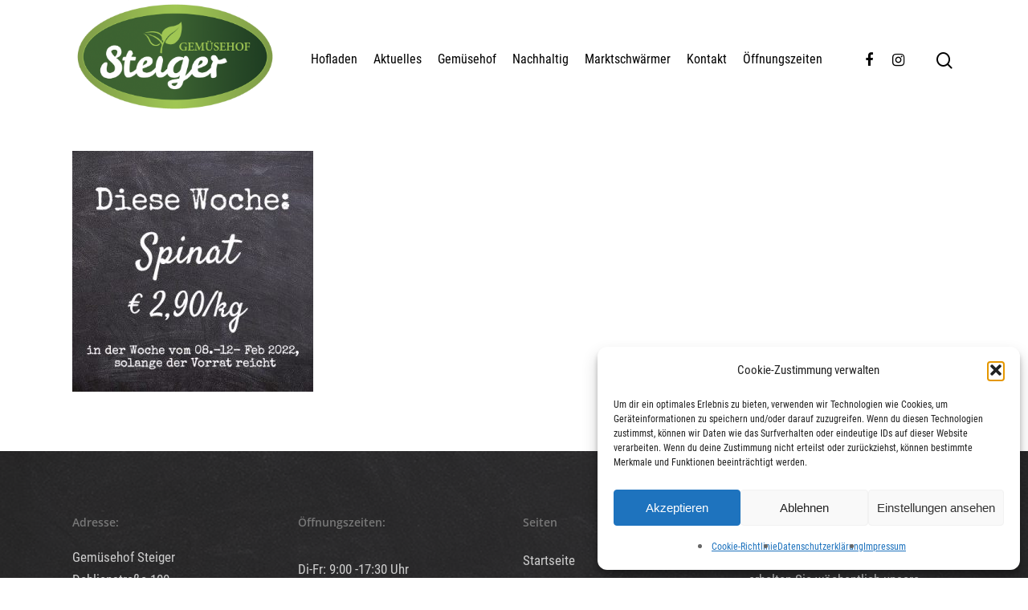

--- FILE ---
content_type: text/html; charset=UTF-8
request_url: https://gemuesehofsteiger.de/startseite-2/angebot-der-woche-40/
body_size: 12015
content:
<!DOCTYPE html>
<html lang="de" class="no-js">
<head>
<meta charset="UTF-8">
<meta name="viewport" content="width=device-width, initial-scale=1, maximum-scale=1, user-scalable=0" /><meta name='robots' content='index, follow, max-image-preview:large, max-snippet:-1, max-video-preview:-1' />
<!-- This site is optimized with the Yoast SEO plugin v21.1 - https://yoast.com/wordpress/plugins/seo/ -->
<title>Angebot der Woche - Gemüsehof Steiger</title>
<link rel="canonical" href="https://gemuesehofsteiger.de/startseite-2/angebot-der-woche-40/" />
<meta property="og:locale" content="de_DE" />
<meta property="og:type" content="article" />
<meta property="og:title" content="Angebot der Woche - Gemüsehof Steiger" />
<meta property="og:url" content="https://gemuesehofsteiger.de/startseite-2/angebot-der-woche-40/" />
<meta property="og:site_name" content="Gemüsehof Steiger" />
<meta property="og:image" content="https://gemuesehofsteiger.de/startseite-2/angebot-der-woche-40" />
<meta property="og:image:width" content="400" />
<meta property="og:image:height" content="400" />
<meta property="og:image:type" content="image/jpeg" />
<meta name="twitter:card" content="summary_large_image" />
<script type="application/ld+json" class="yoast-schema-graph">{"@context":"https://schema.org","@graph":[{"@type":"WebPage","@id":"https://gemuesehofsteiger.de/startseite-2/angebot-der-woche-40/","url":"https://gemuesehofsteiger.de/startseite-2/angebot-der-woche-40/","name":"Angebot der Woche - Gemüsehof Steiger","isPartOf":{"@id":"https://gemuesehofsteiger.de/#website"},"primaryImageOfPage":{"@id":"https://gemuesehofsteiger.de/startseite-2/angebot-der-woche-40/#primaryimage"},"image":{"@id":"https://gemuesehofsteiger.de/startseite-2/angebot-der-woche-40/#primaryimage"},"thumbnailUrl":"https://gemuesehofsteiger.de/wp-content/uploads/2022/02/Angebot-der-Woche.jpg","datePublished":"2022-02-07T12:30:41+00:00","dateModified":"2022-02-07T12:30:41+00:00","breadcrumb":{"@id":"https://gemuesehofsteiger.de/startseite-2/angebot-der-woche-40/#breadcrumb"},"inLanguage":"de","potentialAction":[{"@type":"ReadAction","target":["https://gemuesehofsteiger.de/startseite-2/angebot-der-woche-40/"]}]},{"@type":"ImageObject","inLanguage":"de","@id":"https://gemuesehofsteiger.de/startseite-2/angebot-der-woche-40/#primaryimage","url":"https://gemuesehofsteiger.de/wp-content/uploads/2022/02/Angebot-der-Woche.jpg","contentUrl":"https://gemuesehofsteiger.de/wp-content/uploads/2022/02/Angebot-der-Woche.jpg","width":400,"height":400},{"@type":"BreadcrumbList","@id":"https://gemuesehofsteiger.de/startseite-2/angebot-der-woche-40/#breadcrumb","itemListElement":[{"@type":"ListItem","position":1,"name":"Startseite","item":"https://gemuesehofsteiger.de/"},{"@type":"ListItem","position":2,"name":"Startseite","item":"https://gemuesehofsteiger.de/"},{"@type":"ListItem","position":3,"name":"Angebot der Woche"}]},{"@type":"WebSite","@id":"https://gemuesehofsteiger.de/#website","url":"https://gemuesehofsteiger.de/","name":"Gemüsehof Steiger","description":"Der Hofladen für Köln, Bonn und das Vorgebirge","potentialAction":[{"@type":"SearchAction","target":{"@type":"EntryPoint","urlTemplate":"https://gemuesehofsteiger.de/?s={search_term_string}"},"query-input":"required name=search_term_string"}],"inLanguage":"de"}]}</script>
<!-- / Yoast SEO plugin. -->
<link rel="alternate" type="application/rss+xml" title="Gemüsehof Steiger &raquo; Feed" href="https://gemuesehofsteiger.de/feed/" />
<link rel="alternate" type="application/rss+xml" title="Gemüsehof Steiger &raquo; Kommentar-Feed" href="https://gemuesehofsteiger.de/comments/feed/" />
<!-- <link rel='stylesheet' id='wp-block-library-css' href='https://gemuesehofsteiger.de/wp-includes/css/dist/block-library/style.min.css?ver=6.1.9' type='text/css' media='all' /> -->
<!-- <link rel='stylesheet' id='classic-theme-styles-css' href='https://gemuesehofsteiger.de/wp-includes/css/classic-themes.min.css?ver=1' type='text/css' media='all' /> -->
<link rel="stylesheet" type="text/css" href="//gemuesehofsteiger.de/wp-content/cache/wpfc-minified/epelfixo/i05ys.css" media="all"/>
<style id='global-styles-inline-css' type='text/css'>
body{--wp--preset--color--black: #000000;--wp--preset--color--cyan-bluish-gray: #abb8c3;--wp--preset--color--white: #ffffff;--wp--preset--color--pale-pink: #f78da7;--wp--preset--color--vivid-red: #cf2e2e;--wp--preset--color--luminous-vivid-orange: #ff6900;--wp--preset--color--luminous-vivid-amber: #fcb900;--wp--preset--color--light-green-cyan: #7bdcb5;--wp--preset--color--vivid-green-cyan: #00d084;--wp--preset--color--pale-cyan-blue: #8ed1fc;--wp--preset--color--vivid-cyan-blue: #0693e3;--wp--preset--color--vivid-purple: #9b51e0;--wp--preset--gradient--vivid-cyan-blue-to-vivid-purple: linear-gradient(135deg,rgba(6,147,227,1) 0%,rgb(155,81,224) 100%);--wp--preset--gradient--light-green-cyan-to-vivid-green-cyan: linear-gradient(135deg,rgb(122,220,180) 0%,rgb(0,208,130) 100%);--wp--preset--gradient--luminous-vivid-amber-to-luminous-vivid-orange: linear-gradient(135deg,rgba(252,185,0,1) 0%,rgba(255,105,0,1) 100%);--wp--preset--gradient--luminous-vivid-orange-to-vivid-red: linear-gradient(135deg,rgba(255,105,0,1) 0%,rgb(207,46,46) 100%);--wp--preset--gradient--very-light-gray-to-cyan-bluish-gray: linear-gradient(135deg,rgb(238,238,238) 0%,rgb(169,184,195) 100%);--wp--preset--gradient--cool-to-warm-spectrum: linear-gradient(135deg,rgb(74,234,220) 0%,rgb(151,120,209) 20%,rgb(207,42,186) 40%,rgb(238,44,130) 60%,rgb(251,105,98) 80%,rgb(254,248,76) 100%);--wp--preset--gradient--blush-light-purple: linear-gradient(135deg,rgb(255,206,236) 0%,rgb(152,150,240) 100%);--wp--preset--gradient--blush-bordeaux: linear-gradient(135deg,rgb(254,205,165) 0%,rgb(254,45,45) 50%,rgb(107,0,62) 100%);--wp--preset--gradient--luminous-dusk: linear-gradient(135deg,rgb(255,203,112) 0%,rgb(199,81,192) 50%,rgb(65,88,208) 100%);--wp--preset--gradient--pale-ocean: linear-gradient(135deg,rgb(255,245,203) 0%,rgb(182,227,212) 50%,rgb(51,167,181) 100%);--wp--preset--gradient--electric-grass: linear-gradient(135deg,rgb(202,248,128) 0%,rgb(113,206,126) 100%);--wp--preset--gradient--midnight: linear-gradient(135deg,rgb(2,3,129) 0%,rgb(40,116,252) 100%);--wp--preset--duotone--dark-grayscale: url('#wp-duotone-dark-grayscale');--wp--preset--duotone--grayscale: url('#wp-duotone-grayscale');--wp--preset--duotone--purple-yellow: url('#wp-duotone-purple-yellow');--wp--preset--duotone--blue-red: url('#wp-duotone-blue-red');--wp--preset--duotone--midnight: url('#wp-duotone-midnight');--wp--preset--duotone--magenta-yellow: url('#wp-duotone-magenta-yellow');--wp--preset--duotone--purple-green: url('#wp-duotone-purple-green');--wp--preset--duotone--blue-orange: url('#wp-duotone-blue-orange');--wp--preset--font-size--small: 13px;--wp--preset--font-size--medium: 20px;--wp--preset--font-size--large: 36px;--wp--preset--font-size--x-large: 42px;--wp--preset--spacing--20: 0.44rem;--wp--preset--spacing--30: 0.67rem;--wp--preset--spacing--40: 1rem;--wp--preset--spacing--50: 1.5rem;--wp--preset--spacing--60: 2.25rem;--wp--preset--spacing--70: 3.38rem;--wp--preset--spacing--80: 5.06rem;}:where(.is-layout-flex){gap: 0.5em;}body .is-layout-flow > .alignleft{float: left;margin-inline-start: 0;margin-inline-end: 2em;}body .is-layout-flow > .alignright{float: right;margin-inline-start: 2em;margin-inline-end: 0;}body .is-layout-flow > .aligncenter{margin-left: auto !important;margin-right: auto !important;}body .is-layout-constrained > .alignleft{float: left;margin-inline-start: 0;margin-inline-end: 2em;}body .is-layout-constrained > .alignright{float: right;margin-inline-start: 2em;margin-inline-end: 0;}body .is-layout-constrained > .aligncenter{margin-left: auto !important;margin-right: auto !important;}body .is-layout-constrained > :where(:not(.alignleft):not(.alignright):not(.alignfull)){max-width: var(--wp--style--global--content-size);margin-left: auto !important;margin-right: auto !important;}body .is-layout-constrained > .alignwide{max-width: var(--wp--style--global--wide-size);}body .is-layout-flex{display: flex;}body .is-layout-flex{flex-wrap: wrap;align-items: center;}body .is-layout-flex > *{margin: 0;}:where(.wp-block-columns.is-layout-flex){gap: 2em;}.has-black-color{color: var(--wp--preset--color--black) !important;}.has-cyan-bluish-gray-color{color: var(--wp--preset--color--cyan-bluish-gray) !important;}.has-white-color{color: var(--wp--preset--color--white) !important;}.has-pale-pink-color{color: var(--wp--preset--color--pale-pink) !important;}.has-vivid-red-color{color: var(--wp--preset--color--vivid-red) !important;}.has-luminous-vivid-orange-color{color: var(--wp--preset--color--luminous-vivid-orange) !important;}.has-luminous-vivid-amber-color{color: var(--wp--preset--color--luminous-vivid-amber) !important;}.has-light-green-cyan-color{color: var(--wp--preset--color--light-green-cyan) !important;}.has-vivid-green-cyan-color{color: var(--wp--preset--color--vivid-green-cyan) !important;}.has-pale-cyan-blue-color{color: var(--wp--preset--color--pale-cyan-blue) !important;}.has-vivid-cyan-blue-color{color: var(--wp--preset--color--vivid-cyan-blue) !important;}.has-vivid-purple-color{color: var(--wp--preset--color--vivid-purple) !important;}.has-black-background-color{background-color: var(--wp--preset--color--black) !important;}.has-cyan-bluish-gray-background-color{background-color: var(--wp--preset--color--cyan-bluish-gray) !important;}.has-white-background-color{background-color: var(--wp--preset--color--white) !important;}.has-pale-pink-background-color{background-color: var(--wp--preset--color--pale-pink) !important;}.has-vivid-red-background-color{background-color: var(--wp--preset--color--vivid-red) !important;}.has-luminous-vivid-orange-background-color{background-color: var(--wp--preset--color--luminous-vivid-orange) !important;}.has-luminous-vivid-amber-background-color{background-color: var(--wp--preset--color--luminous-vivid-amber) !important;}.has-light-green-cyan-background-color{background-color: var(--wp--preset--color--light-green-cyan) !important;}.has-vivid-green-cyan-background-color{background-color: var(--wp--preset--color--vivid-green-cyan) !important;}.has-pale-cyan-blue-background-color{background-color: var(--wp--preset--color--pale-cyan-blue) !important;}.has-vivid-cyan-blue-background-color{background-color: var(--wp--preset--color--vivid-cyan-blue) !important;}.has-vivid-purple-background-color{background-color: var(--wp--preset--color--vivid-purple) !important;}.has-black-border-color{border-color: var(--wp--preset--color--black) !important;}.has-cyan-bluish-gray-border-color{border-color: var(--wp--preset--color--cyan-bluish-gray) !important;}.has-white-border-color{border-color: var(--wp--preset--color--white) !important;}.has-pale-pink-border-color{border-color: var(--wp--preset--color--pale-pink) !important;}.has-vivid-red-border-color{border-color: var(--wp--preset--color--vivid-red) !important;}.has-luminous-vivid-orange-border-color{border-color: var(--wp--preset--color--luminous-vivid-orange) !important;}.has-luminous-vivid-amber-border-color{border-color: var(--wp--preset--color--luminous-vivid-amber) !important;}.has-light-green-cyan-border-color{border-color: var(--wp--preset--color--light-green-cyan) !important;}.has-vivid-green-cyan-border-color{border-color: var(--wp--preset--color--vivid-green-cyan) !important;}.has-pale-cyan-blue-border-color{border-color: var(--wp--preset--color--pale-cyan-blue) !important;}.has-vivid-cyan-blue-border-color{border-color: var(--wp--preset--color--vivid-cyan-blue) !important;}.has-vivid-purple-border-color{border-color: var(--wp--preset--color--vivid-purple) !important;}.has-vivid-cyan-blue-to-vivid-purple-gradient-background{background: var(--wp--preset--gradient--vivid-cyan-blue-to-vivid-purple) !important;}.has-light-green-cyan-to-vivid-green-cyan-gradient-background{background: var(--wp--preset--gradient--light-green-cyan-to-vivid-green-cyan) !important;}.has-luminous-vivid-amber-to-luminous-vivid-orange-gradient-background{background: var(--wp--preset--gradient--luminous-vivid-amber-to-luminous-vivid-orange) !important;}.has-luminous-vivid-orange-to-vivid-red-gradient-background{background: var(--wp--preset--gradient--luminous-vivid-orange-to-vivid-red) !important;}.has-very-light-gray-to-cyan-bluish-gray-gradient-background{background: var(--wp--preset--gradient--very-light-gray-to-cyan-bluish-gray) !important;}.has-cool-to-warm-spectrum-gradient-background{background: var(--wp--preset--gradient--cool-to-warm-spectrum) !important;}.has-blush-light-purple-gradient-background{background: var(--wp--preset--gradient--blush-light-purple) !important;}.has-blush-bordeaux-gradient-background{background: var(--wp--preset--gradient--blush-bordeaux) !important;}.has-luminous-dusk-gradient-background{background: var(--wp--preset--gradient--luminous-dusk) !important;}.has-pale-ocean-gradient-background{background: var(--wp--preset--gradient--pale-ocean) !important;}.has-electric-grass-gradient-background{background: var(--wp--preset--gradient--electric-grass) !important;}.has-midnight-gradient-background{background: var(--wp--preset--gradient--midnight) !important;}.has-small-font-size{font-size: var(--wp--preset--font-size--small) !important;}.has-medium-font-size{font-size: var(--wp--preset--font-size--medium) !important;}.has-large-font-size{font-size: var(--wp--preset--font-size--large) !important;}.has-x-large-font-size{font-size: var(--wp--preset--font-size--x-large) !important;}
.wp-block-navigation a:where(:not(.wp-element-button)){color: inherit;}
:where(.wp-block-columns.is-layout-flex){gap: 2em;}
.wp-block-pullquote{font-size: 1.5em;line-height: 1.6;}
</style>
<!-- <link rel='stylesheet' id='responsive-lightbox-prettyphoto-css' href='https://gemuesehofsteiger.de/wp-content/plugins/responsive-lightbox/assets/prettyphoto/prettyPhoto.min.css?ver=3.1.6' type='text/css' media='all' /> -->
<!-- <link rel='stylesheet' id='salient-social-css' href='https://gemuesehofsteiger.de/wp-content/plugins/salient-social/css/style.css?ver=1.1' type='text/css' media='all' /> -->
<link rel="stylesheet" type="text/css" href="//gemuesehofsteiger.de/wp-content/cache/wpfc-minified/qwq0s09a/i05ys.css" media="all"/>
<style id='salient-social-inline-css' type='text/css'>
.sharing-default-minimal .nectar-love.loved,
body .nectar-social[data-color-override="override"].fixed > a:before, 
body .nectar-social[data-color-override="override"].fixed .nectar-social-inner a,
.sharing-default-minimal .nectar-social[data-color-override="override"] .nectar-social-inner a:hover {
background-color: #8fc629;
}
.nectar-social.hover .nectar-love.loved,
.nectar-social.hover > .nectar-love-button a:hover,
.nectar-social[data-color-override="override"].hover > div a:hover,
#single-below-header .nectar-social[data-color-override="override"].hover > div a:hover,
.nectar-social[data-color-override="override"].hover .share-btn:hover,
.sharing-default-minimal .nectar-social[data-color-override="override"] .nectar-social-inner a {
border-color: #8fc629;
}
#single-below-header .nectar-social.hover .nectar-love.loved i,
#single-below-header .nectar-social.hover[data-color-override="override"] a:hover,
#single-below-header .nectar-social.hover[data-color-override="override"] a:hover i,
#single-below-header .nectar-social.hover .nectar-love-button a:hover i,
.nectar-love:hover i,
.hover .nectar-love:hover .total_loves,
.nectar-love.loved i,
.nectar-social.hover .nectar-love.loved .total_loves,
.nectar-social.hover .share-btn:hover, 
.nectar-social[data-color-override="override"].hover .nectar-social-inner a:hover,
.nectar-social[data-color-override="override"].hover > div:hover span,
.sharing-default-minimal .nectar-social[data-color-override="override"] .nectar-social-inner a:not(:hover) i,
.sharing-default-minimal .nectar-social[data-color-override="override"] .nectar-social-inner a:not(:hover) {
color: #8fc629;
}
</style>
<!-- <link rel='stylesheet' id='cmplz-general-css' href='https://gemuesehofsteiger.de/wp-content/plugins/complianz-gdpr/assets/css/cookieblocker.min.css?ver=1762167786' type='text/css' media='all' /> -->
<!-- <link rel='stylesheet' id='font-awesome-css' href='https://gemuesehofsteiger.de/wp-content/themes/salient/css/font-awesome.min.css?ver=4.6.4' type='text/css' media='all' /> -->
<!-- <link rel='stylesheet' id='salient-grid-system-css' href='https://gemuesehofsteiger.de/wp-content/themes/salient/css/grid-system.css?ver=12.1.3' type='text/css' media='all' /> -->
<!-- <link rel='stylesheet' id='main-styles-css' href='https://gemuesehofsteiger.de/wp-content/themes/salient/css/style.css?ver=12.1.3' type='text/css' media='all' /> -->
<!-- <link rel='stylesheet' id='fancyBox-css' href='https://gemuesehofsteiger.de/wp-content/themes/salient/css/plugins/jquery.fancybox.css?ver=3.3.1' type='text/css' media='all' /> -->
<!-- <link rel='stylesheet' id='nectar_default_font_open_sans-css' href='//gemuesehofsteiger.de/wp-content/uploads/omgf/nectar_default_font_open_sans/nectar_default_font_open_sans.css?ver=1666722136' type='text/css' media='all' /> -->
<!-- <link rel='stylesheet' id='responsive-css' href='https://gemuesehofsteiger.de/wp-content/themes/salient/css/responsive.css?ver=12.1.3' type='text/css' media='all' /> -->
<!-- <link rel='stylesheet' id='skin-material-css' href='https://gemuesehofsteiger.de/wp-content/themes/salient/css/skin-material.css?ver=12.1.3' type='text/css' media='all' /> -->
<!-- <link rel='stylesheet' id='tablepress-default-css' href='https://gemuesehofsteiger.de/wp-content/tablepress-combined.min.css?ver=42' type='text/css' media='all' /> -->
<!-- <link rel='stylesheet' id='dynamic-css-css' href='https://gemuesehofsteiger.de/wp-content/themes/salient/css/salient-dynamic-styles.css?ver=64901' type='text/css' media='all' /> -->
<link rel="stylesheet" type="text/css" href="//gemuesehofsteiger.de/wp-content/cache/wpfc-minified/zyz2vuz/i07kk.css" media="all"/>
<style id='dynamic-css-inline-css' type='text/css'>
@media only screen and (min-width:1000px){body #ajax-content-wrap.no-scroll{min-height:calc(100vh - 148px);height:calc(100vh - 148px)!important;}}@media only screen and (min-width:1000px){#page-header-wrap.fullscreen-header,#page-header-wrap.fullscreen-header #page-header-bg,html:not(.nectar-box-roll-loaded) .nectar-box-roll > #page-header-bg.fullscreen-header,.nectar_fullscreen_zoom_recent_projects,#nectar_fullscreen_rows:not(.afterLoaded) > div{height:calc(100vh - 147px);}.wpb_row.vc_row-o-full-height.top-level,.wpb_row.vc_row-o-full-height.top-level > .col.span_12{min-height:calc(100vh - 147px);}html:not(.nectar-box-roll-loaded) .nectar-box-roll > #page-header-bg.fullscreen-header{top:148px;}.nectar-slider-wrap[data-fullscreen="true"]:not(.loaded),.nectar-slider-wrap[data-fullscreen="true"]:not(.loaded) .swiper-container{height:calc(100vh - 146px)!important;}.admin-bar .nectar-slider-wrap[data-fullscreen="true"]:not(.loaded),.admin-bar .nectar-slider-wrap[data-fullscreen="true"]:not(.loaded) .swiper-container{height:calc(100vh - 146px - 32px)!important;}}#nectar_fullscreen_rows{background-color:;}
</style>
<!-- <link rel='stylesheet' id='redux-google-fonts-salient_redux-css' href='//gemuesehofsteiger.de/wp-content/uploads/omgf/redux-google-fonts-salient_redux/redux-google-fonts-salient_redux.css?ver=1666722136' type='text/css' media='all' /> -->
<script src='//gemuesehofsteiger.de/wp-content/cache/wpfc-minified/fdzluhcl/i05ys.js' type="text/javascript"></script>
<!-- <script type='text/javascript' src='https://gemuesehofsteiger.de/wp-includes/js/jquery/jquery.min.js?ver=3.6.1' id='jquery-core-js'></script> -->
<!-- <script type='text/javascript' src='https://gemuesehofsteiger.de/wp-includes/js/jquery/jquery-migrate.min.js?ver=3.3.2' id='jquery-migrate-js'></script> -->
<!-- <script type='text/javascript' src='https://gemuesehofsteiger.de/wp-content/plugins/responsive-lightbox/assets/prettyphoto/jquery.prettyPhoto.min.js?ver=3.1.6' id='responsive-lightbox-prettyphoto-js'></script> -->
<!-- <script type='text/javascript' src='https://gemuesehofsteiger.de/wp-includes/js/underscore.min.js?ver=1.13.4' id='underscore-js'></script> -->
<!-- <script type='text/javascript' src='https://gemuesehofsteiger.de/wp-content/plugins/responsive-lightbox/assets/infinitescroll/infinite-scroll.pkgd.min.js?ver=4.0.1' id='responsive-lightbox-infinite-scroll-js'></script> -->
<script type='text/javascript' id='responsive-lightbox-js-before'>
var rlArgs = {"script":"prettyphoto","selector":"lightbox","customEvents":"","activeGalleries":true,"animationSpeed":"normal","slideshow":false,"slideshowDelay":5000,"slideshowAutoplay":false,"opacity":"0.75","showTitle":true,"allowResize":true,"allowExpand":true,"width":1080,"height":720,"separator":"\/","theme":"pp_default","horizontalPadding":20,"hideFlash":false,"wmode":"opaque","videoAutoplay":false,"modal":false,"deeplinking":false,"overlayGallery":true,"keyboardShortcuts":true,"social":false,"woocommerce_gallery":false,"ajaxurl":"https:\/\/gemuesehofsteiger.de\/wp-admin\/admin-ajax.php","nonce":"311a5dc3a8","preview":false,"postId":4608,"scriptExtension":false};
</script>
<script src='//gemuesehofsteiger.de/wp-content/cache/wpfc-minified/e3pkiuan/i05ys.js' type="text/javascript"></script>
<!-- <script type='text/javascript' src='https://gemuesehofsteiger.de/wp-content/plugins/responsive-lightbox/js/front.js?ver=2.5.3' id='responsive-lightbox-js'></script> -->
<link rel="https://api.w.org/" href="https://gemuesehofsteiger.de/wp-json/" /><link rel="alternate" type="application/json" href="https://gemuesehofsteiger.de/wp-json/wp/v2/media/4608" /><link rel="EditURI" type="application/rsd+xml" title="RSD" href="https://gemuesehofsteiger.de/xmlrpc.php?rsd" />
<link rel="wlwmanifest" type="application/wlwmanifest+xml" href="https://gemuesehofsteiger.de/wp-includes/wlwmanifest.xml" />
<meta name="generator" content="WordPress 6.1.9" />
<link rel='shortlink' href='https://gemuesehofsteiger.de/?p=4608' />
<link rel="alternate" type="application/json+oembed" href="https://gemuesehofsteiger.de/wp-json/oembed/1.0/embed?url=https%3A%2F%2Fgemuesehofsteiger.de%2Fstartseite-2%2Fangebot-der-woche-40%2F" />
<link rel="alternate" type="text/xml+oembed" href="https://gemuesehofsteiger.de/wp-json/oembed/1.0/embed?url=https%3A%2F%2Fgemuesehofsteiger.de%2Fstartseite-2%2Fangebot-der-woche-40%2F&#038;format=xml" />
<!-- <link href='//gemuesehofsteiger.de/wp-content/uploads/omgf/omgf-stylesheet-66/omgf-stylesheet-66.css?ver=1666722136' rel='stylesheet'> -->
<link rel="stylesheet" type="text/css" href="//gemuesehofsteiger.de/wp-content/cache/wpfc-minified/etecm262/i05ys.css" media="all"/>			<style>.cmplz-hidden {
display: none !important;
}</style><script type="text/javascript"> var root = document.getElementsByTagName( "html" )[0]; root.setAttribute( "class", "js" ); </script><style type="text/css">.recentcomments a{display:inline !important;padding:0 !important;margin:0 !important;}</style><meta name="generator" content="Powered by WPBakery Page Builder - drag and drop page builder for WordPress."/>
<noscript><style>.lazyload[data-src]{display:none !important;}</style></noscript><style>.lazyload{background-image:none !important;}.lazyload:before{background-image:none !important;}</style><link rel="icon" href="https://gemuesehofsteiger.de/wp-content/uploads/2020/10/cropped-Steiger_Logo_2012-minion_rgb-32x32.png" sizes="32x32" />
<link rel="icon" href="https://gemuesehofsteiger.de/wp-content/uploads/2020/10/cropped-Steiger_Logo_2012-minion_rgb-192x192.png" sizes="192x192" />
<link rel="apple-touch-icon" href="https://gemuesehofsteiger.de/wp-content/uploads/2020/10/cropped-Steiger_Logo_2012-minion_rgb-180x180.png" />
<meta name="msapplication-TileImage" content="https://gemuesehofsteiger.de/wp-content/uploads/2020/10/cropped-Steiger_Logo_2012-minion_rgb-270x270.png" />
<style type="text/css" id="wp-custom-css">
#header-outer[data-lhe="animated_underline"] #top nav > ul > li > a, #top nav > ul > li[class*="button_solid_color"] > a, body #header-outer[data-lhe="default"] #top nav .sf-menu > li[class*="button_solid_color"] > a:hover, #header-outer[data-lhe="animated_underline"] #top nav > .sf-menu > li[class*="button_bordered"] > a, #top nav > ul > li[class*="button_bordered"] > a, body #header-outer.transparent #top nav > ul > li[class*="button_bordered"] > a, body #header-outer[data-lhe="default"] #top nav .sf-menu > li[class*="button_bordered"] > a:hover, body #header-outer.transparent #top nav > ul > li[class*="button_solid_color"] > a, #header-outer[data-lhe="animated_underline"] #top nav > ul > li[class*="button_solid_color"] > a {
margin-left: 10px;
margin-right: 10px;
font-size: 16px;
}		</style>
<style id="egf-frontend-styles" type="text/css">
h1 {font-family: 'Leckerli One', sans-serif;font-style: normal;font-weight: 400;} p {} h2 {} h3 {} h4 {} h5 {} h6 {} 	</style>
<noscript><style> .wpb_animate_when_almost_visible { opacity: 1; }</style></noscript>	
</head>
<body data-cmplz=1 class="attachment attachment-template-default attachmentid-4608 attachment-jpeg material wpb-js-composer js-comp-ver-6.4.1 vc_responsive" data-footer-reveal="false" data-footer-reveal-shadow="none" data-header-format="default" data-body-border="off" data-boxed-style="" data-header-breakpoint="1000" data-dropdown-style="minimal" data-cae="easeOutCubic" data-cad="750" data-megamenu-width="contained" data-aie="none" data-ls="fancybox" data-apte="standard" data-hhun="0" data-fancy-form-rcs="default" data-form-style="default" data-form-submit="regular" data-is="minimal" data-button-style="slightly_rounded_shadow" data-user-account-button="false" data-flex-cols="true" data-col-gap="default" data-header-inherit-rc="false" data-header-search="true" data-animated-anchors="true" data-ajax-transitions="false" data-full-width-header="false" data-slide-out-widget-area="true" data-slide-out-widget-area-style="slide-out-from-right" data-user-set-ocm="off" data-loading-animation="none" data-bg-header="false" data-responsive="1" data-ext-responsive="true" data-header-resize="1" data-header-color="custom" data-transparent-header="false" data-cart="false" data-remove-m-parallax="" data-remove-m-video-bgs="" data-m-animate="0" data-force-header-trans-color="light" data-smooth-scrolling="0" data-permanent-transparent="false" >
<script type="text/javascript"> if(navigator.userAgent.match(/(Android|iPod|iPhone|iPad|BlackBerry|IEMobile|Opera Mini)/)) { document.body.className += " using-mobile-browser "; } </script><div class="ocm-effect-wrap"><div class="ocm-effect-wrap-inner">	
<div id="header-space"  data-header-mobile-fixed='false'></div> 
<div id="header-outer" data-has-menu="true" data-has-buttons="yes" data-header-button_style="default" data-using-pr-menu="false" data-mobile-fixed="false" data-ptnm="false" data-lhe="animated_underline" data-user-set-bg="#ffffff" data-format="default" data-permanent-transparent="false" data-megamenu-rt="0" data-remove-fixed="0" data-header-resize="1" data-cart="false" data-transparency-option="0" data-box-shadow="large" data-shrink-num="6" data-using-secondary="0" data-using-logo="1" data-logo-height="150" data-m-logo-height="24" data-padding="-1" data-full-width="false" data-condense="false" >
<div id="search-outer" class="nectar">
<div id="search">
<div class="container">
<div id="search-box">
<div class="inner-wrap">
<div class="col span_12">
<form role="search" action="https://gemuesehofsteiger.de/" method="GET">
<input type="text" name="s"  value="" placeholder="Search" /> 
<span>Hit enter to search or ESC to close</span>						</form>
</div><!--/span_12-->
</div><!--/inner-wrap-->
</div><!--/search-box-->
<div id="close"><a href="#">
<span class="close-wrap"> <span class="close-line close-line1"></span> <span class="close-line close-line2"></span> </span>				 </a></div>
</div><!--/container-->
</div><!--/search-->
</div><!--/search-outer-->
<header id="top">
<div class="container">
<div class="row">
<div class="col span_3">
<a id="logo" href="https://gemuesehofsteiger.de" data-supplied-ml-starting-dark="false" data-supplied-ml-starting="false" data-supplied-ml="false" >
<img class="stnd  dark-version lazyload" alt="Gemüsehof Steiger" src="[data-uri]" data-src="https://gemuesehofsteiger.de/wp-content/uploads/2020/10/Steiger_Logo_2012-minion_rgb.png" decoding="async" data-eio-rwidth="1500" data-eio-rheight="855" /><noscript><img class="stnd  dark-version" alt="Gemüsehof Steiger" src="https://gemuesehofsteiger.de/wp-content/uploads/2020/10/Steiger_Logo_2012-minion_rgb.png" data-eio="l" /></noscript> 
</a>
</div><!--/span_3-->
<div class="col span_9 col_last">
<a class="mobile-search" href="#searchbox"><span class="nectar-icon icon-salient-search" aria-hidden="true"></span></a>
<div class="slide-out-widget-area-toggle mobile-icon slide-out-from-right" data-custom-color="false" data-icon-animation="simple-transform">
<div> <a href="#sidewidgetarea" aria-label="Navigation Menu" aria-expanded="false" class="closed">
<span aria-hidden="true"> <i class="lines-button x2"> <i class="lines"></i> </i> </span>
</a></div> 
</div>
<nav>
<ul class="sf-menu">	
<li id="menu-item-3718" class="menu-item menu-item-type-post_type menu-item-object-page menu-item-has-children menu-item-3718"><a href="https://gemuesehofsteiger.de/hofladen/">Hofladen</a>
<ul class="sub-menu">
<li id="menu-item-3875" class="menu-item menu-item-type-custom menu-item-object-custom menu-item-3875"><a href="/hofladen/#hofladen">Willkommen</a></li>
<li id="menu-item-3722" class="menu-item menu-item-type-custom menu-item-object-custom menu-item-3722"><a href="/hofladen/#team">Team</a></li>
</ul>
</li>
<li id="menu-item-3755" class="menu-item menu-item-type-post_type menu-item-object-page menu-item-has-children menu-item-3755"><a href="https://gemuesehofsteiger.de/aktuelles/">Aktuelles</a>
<ul class="sub-menu">
<li id="menu-item-3756" class="menu-item menu-item-type-custom menu-item-object-custom menu-item-3756"><a href="/aktuelles/#produkte">Neue Produkte</a></li>
<li id="menu-item-3757" class="menu-item menu-item-type-custom menu-item-object-custom menu-item-3757"><a href="/aktuelles/#rezepte">Rezepte</a></li>
</ul>
</li>
<li id="menu-item-3787" class="menu-item menu-item-type-post_type menu-item-object-page menu-item-has-children menu-item-3787"><a href="https://gemuesehofsteiger.de/gemuesehof/">Gemüsehof</a>
<ul class="sub-menu">
<li id="menu-item-3793" class="menu-item menu-item-type-custom menu-item-object-custom menu-item-3793"><a href="/gemuesehof/#kontrolliert">Kontrolliert Integrierter Anbau</a></li>
<li id="menu-item-3794" class="menu-item menu-item-type-custom menu-item-object-custom menu-item-3794"><a href="/gemuesehof/#ueberuns">Über uns</a></li>
<li id="menu-item-3795" class="menu-item menu-item-type-custom menu-item-object-custom menu-item-3795"><a href="/gemuesehof/#chronik">Kleine Hofchronik</a></li>
</ul>
</li>
<li id="menu-item-3813" class="menu-item menu-item-type-post_type menu-item-object-page menu-item-3813"><a href="https://gemuesehofsteiger.de/nachhaltig/">Nachhaltig</a></li>
<li id="menu-item-5958" class="menu-item menu-item-type-post_type menu-item-object-page menu-item-5958"><a href="https://gemuesehofsteiger.de/marktschwaermer/">Marktschwärmer</a></li>
<li id="menu-item-3819" class="menu-item menu-item-type-post_type menu-item-object-page menu-item-has-children menu-item-3819"><a href="https://gemuesehofsteiger.de/kontakt/">Kontakt</a>
<ul class="sub-menu">
<li id="menu-item-3820" class="menu-item menu-item-type-custom menu-item-object-custom menu-item-3820"><a href="tel:+4922274343">Tel. 02227 4343</a></li>
<li id="menu-item-3891" class="menu-item menu-item-type-custom menu-item-object-custom menu-item-3891"><a href="tel:+4915735257847">Mobil &#038; WhatsApp. 01573 5257847</a></li>
<li id="menu-item-3837" class="menu-item menu-item-type-custom menu-item-object-custom menu-item-3837"><a href="mailto:info@gemuesehofsteiger.de">Mail. info@gemuesehofsteiger.de</a></li>
<li id="menu-item-3920" class="menu-item menu-item-type-custom menu-item-object-custom menu-item-3920"><a href="http://eepurl.com/c4Qc3b">Newsletter abonnieren</a></li>
</ul>
</li>
<li id="menu-item-3815" class="menu-item menu-item-type-custom menu-item-object-custom menu-item-has-children menu-item-3815"><a href="#">Öffnungszeiten</a>
<ul class="sub-menu">
<li id="menu-item-3816" class="menu-item menu-item-type-custom menu-item-object-custom menu-item-3816"><a href="#">Di &#8211; Fr: 9.00 &#8211; 17.30 Uhr</a></li>
<li id="menu-item-3817" class="menu-item menu-item-type-custom menu-item-object-custom menu-item-3817"><a href="#">Sa: 9:00 &#8211; 14:00 Uhr</a></li>
<li id="menu-item-3818" class="menu-item menu-item-type-custom menu-item-object-custom menu-item-3818"><a href="#">Montags geschlossen</a></li>
</ul>
</li>
<li id="social-in-menu" class="button_social_group"><a target="_blank" href="https://www.facebook.com/gemuesehofsteiger/"><i class="fa fa-facebook"></i> </a><a target="_blank" href="https://www.instagram.com/gemuesehofsteiger/"><i class="fa fa-instagram"></i> </a></li>						</ul>
<ul class="buttons sf-menu" data-user-set-ocm="off">
<li id="search-btn"><div><a href="#searchbox"><span class="icon-salient-search" aria-hidden="true"></span></a></div> </li>								
</ul>
</nav>
</div><!--/span_9-->
</div><!--/row-->
</div><!--/container-->
</header>
</div>
<div id="ajax-content-wrap">
<div class="container-wrap">
<div class="container main-content">
<div class="row">
<p class="attachment"><a href='https://gemuesehofsteiger.de/wp-content/uploads/2022/02/Angebot-der-Woche.jpg' title="" data-rl_title="" class="rl-gallery-link" data-rl_caption="" data-rel="lightbox-gallery-0"><img width="300" height="300" src="[data-uri]" class="attachment-medium size-medium lazyload" alt="" decoding="async"   data-src="https://gemuesehofsteiger.de/wp-content/uploads/2022/02/Angebot-der-Woche-300x300.jpg" data-srcset="https://gemuesehofsteiger.de/wp-content/uploads/2022/02/Angebot-der-Woche-300x300.jpg 300w, https://gemuesehofsteiger.de/wp-content/uploads/2022/02/Angebot-der-Woche-150x150.jpg 150w, https://gemuesehofsteiger.de/wp-content/uploads/2022/02/Angebot-der-Woche-100x100.jpg 100w, https://gemuesehofsteiger.de/wp-content/uploads/2022/02/Angebot-der-Woche-140x140.jpg 140w, https://gemuesehofsteiger.de/wp-content/uploads/2022/02/Angebot-der-Woche-350x350.jpg 350w, https://gemuesehofsteiger.de/wp-content/uploads/2022/02/Angebot-der-Woche.jpg 400w" data-sizes="auto" data-eio-rwidth="300" data-eio-rheight="300" /><noscript><img width="300" height="300" src="https://gemuesehofsteiger.de/wp-content/uploads/2022/02/Angebot-der-Woche-300x300.jpg" class="attachment-medium size-medium" alt="" decoding="async" srcset="https://gemuesehofsteiger.de/wp-content/uploads/2022/02/Angebot-der-Woche-300x300.jpg 300w, https://gemuesehofsteiger.de/wp-content/uploads/2022/02/Angebot-der-Woche-150x150.jpg 150w, https://gemuesehofsteiger.de/wp-content/uploads/2022/02/Angebot-der-Woche-100x100.jpg 100w, https://gemuesehofsteiger.de/wp-content/uploads/2022/02/Angebot-der-Woche-140x140.jpg 140w, https://gemuesehofsteiger.de/wp-content/uploads/2022/02/Angebot-der-Woche-350x350.jpg 350w, https://gemuesehofsteiger.de/wp-content/uploads/2022/02/Angebot-der-Woche.jpg 400w" sizes="(max-width: 300px) 100vw, 300px" data-eio="l" /></noscript></a></p>
</div><!--/row-->
</div><!--/container-->
</div><!--/container-wrap-->

<div id="footer-outer" style="" data-midnight="light" data-cols="4" data-custom-color="false" data-disable-copyright="false" data-matching-section-color="true" data-copyright-line="false" data-using-bg-img="true" data-bg-img-overlay="0.8" data-full-width="false" data-using-widget-area="true" data-link-hover="default" class="lazyload" data-back="https://gemuesehofsteiger.de/wp-content/uploads/2020/10/black-1072366_640.jpg">
<div id="footer-widgets" data-has-widgets="true" data-cols="4">
<div class="container">
<div class="row">
<div class="col span_3">
<!-- Footer widget area 1 -->
<div id="text-4" class="widget widget_text"><h4>Adresse:</h4>			<div class="textwidget"><p><a href="https://www.google.com/maps/place/Gem%C3%BCsehof+Steiger/@50.773,6.95506,15z/data=!4m5!3m4!1s0x0:0xb6ddc06c7af2bab9!8m2!3d50.773!4d6.95506">Gemüsehof Steiger</a><br />
<a href="https://www.google.com/maps/place/Gem%C3%BCsehof+Steiger/@50.773,6.95506,15z/data=!4m5!3m4!1s0x0:0xb6ddc06c7af2bab9!8m2!3d50.773!4d6.95506">Dahlienstraße 100</a><br />
<a href="https://www.google.com/maps/place/Gem%C3%BCsehof+Steiger/@50.773,6.95506,15z/data=!4m5!3m4!1s0x0:0xb6ddc06c7af2bab9!8m2!3d50.773!4d6.95506">53332 Bornheim</a></p>
<p><a href="tel:+4922274343">Tel: 02227 4343</a><br />
<a href="tel:+49015735257847">Mobil: 01573 5257847</a><br />
<a href="mailto:info@gemuesehofsteiger.de">E-mail: info@gemuesehofsteiger.de</a></p>
</div>
</div>					</div><!--/span_3-->
<div class="col span_3">
<!-- Footer widget area 2 -->
<div id="block-16" class="widget widget_block">
<h4>Öffnungszeiten:</h4>
</div><div id="block-18" class="widget widget_block widget_text">
<p>Di-Fr: 9:00 -17:30 Uhr<br>Sa: 9:00-14:00 Uhr <br>Montag geschlossen</p>
</div><div id="block-12" class="widget widget_block widget_text">
<p></p>
</div><div id="text-9" class="widget widget_text"><h4>Unsere Partner:</h4>			<div class="textwidget"><p><a href="https://apfelroute.nrw/" rel="noopener" target="_blank"><img decoding="async" class="alignnone size-medium wp-image-4753 lazyload" src="[data-uri]" alt="" width="150" height="150"   data-src="https://gemuesehofsteiger.de/wp-content/uploads/2022/07/Apfelroute_Logo-300x297.png" data-srcset="https://gemuesehofsteiger.de/wp-content/uploads/2022/07/Apfelroute_Logo-300x297.png 300w, https://gemuesehofsteiger.de/wp-content/uploads/2022/07/Apfelroute_Logo-150x150.png 150w, https://gemuesehofsteiger.de/wp-content/uploads/2022/07/Apfelroute_Logo-100x100.png 100w, https://gemuesehofsteiger.de/wp-content/uploads/2022/07/Apfelroute_Logo-140x140.png 140w, https://gemuesehofsteiger.de/wp-content/uploads/2022/07/Apfelroute_Logo-350x350.png 350w, https://gemuesehofsteiger.de/wp-content/uploads/2022/07/Apfelroute_Logo.png 476w" data-sizes="auto" data-eio-rwidth="300" data-eio-rheight="297" /><noscript><img decoding="async" class="alignnone size-medium wp-image-4753" src="https://gemuesehofsteiger.de/wp-content/uploads/2022/07/Apfelroute_Logo-300x297.png" alt="" width="150" height="150" srcset="https://gemuesehofsteiger.de/wp-content/uploads/2022/07/Apfelroute_Logo-300x297.png 300w, https://gemuesehofsteiger.de/wp-content/uploads/2022/07/Apfelroute_Logo-150x150.png 150w, https://gemuesehofsteiger.de/wp-content/uploads/2022/07/Apfelroute_Logo-100x100.png 100w, https://gemuesehofsteiger.de/wp-content/uploads/2022/07/Apfelroute_Logo-140x140.png 140w, https://gemuesehofsteiger.de/wp-content/uploads/2022/07/Apfelroute_Logo-350x350.png 350w, https://gemuesehofsteiger.de/wp-content/uploads/2022/07/Apfelroute_Logo.png 476w" sizes="(max-width: 150px) 100vw, 150px" data-eio="l" /></noscript></a></p>
</div>
</div><div id="block-3" class="widget widget_block widget_text">
<p></p>
</div>								
</div><!--/span_3-->
<div class="col span_3">
<!-- Footer widget area 3 -->
<div id="pages-3" class="widget widget_pages"><h4>Seiten</h4>
<ul>
<li class="page_item page-item-3601 current_page_ancestor current_page_parent"><a href="https://gemuesehofsteiger.de/">Startseite</a></li>
<li class="page_item page-item-3663"><a href="https://gemuesehofsteiger.de/hofladen/">Hofladen</a></li>
<li class="page_item page-item-3730"><a href="https://gemuesehofsteiger.de/aktuelles/">Aktuelles</a></li>
<li class="page_item page-item-3762"><a href="https://gemuesehofsteiger.de/gemuesehof/">Gemüsehof</a></li>
<li class="page_item page-item-3801"><a href="https://gemuesehofsteiger.de/nachhaltig/">Nachhaltig</a></li>
<li class="page_item page-item-3821"><a href="https://gemuesehofsteiger.de/marktschwaermer/">Marktschwärmer</a></li>
<li class="page_item page-item-36"><a href="https://gemuesehofsteiger.de/kontakt/">Kontakt</a></li>
<li class="page_item page-item-48"><a href="https://gemuesehofsteiger.de/impressum/">Impressum</a></li>
<li class="page_item page-item-4766"><a href="https://gemuesehofsteiger.de/cookie-richtlinie-eu/">Cookie-Richtlinie (EU)</a></li>
<li class="page_item page-item-2418"><a href="https://gemuesehofsteiger.de/datenschutzerklaerung/">Datenschutzerklärung</a></li>
</ul>
</div>									
</div><!--/span_3-->
<div class="col span_3">
<!-- Footer widget area 4 -->
<div id="text-7" class="widget widget_text"><h4>Newsletter</h4>			<div class="textwidget"><p>Abonnieren Sie unsere Ackerpost und erhalten Sie wöchentlich unsere besonderen Angebote und Kurzweiliges aus dem Hofleben.</p>
</div>
</div><div id="custom_html-3" class="widget_text widget widget_custom_html"><div class="textwidget custom-html-widget"><a class="nectar-button small regular m-extra-color-gradient-1" style="" target="_blank" href="http://eepurl.com/c4Qc3b" data-color-override="false" data-hover-color-override="false" data-hover-text-color-override="#fff" rel="noopener"><span>Ackerpost abonnieren</span></a></div></div>										
</div><!--/span_3-->
</div><!--/row-->
</div><!--/container-->
</div><!--/footer-widgets-->
<div class="row" id="copyright" data-layout="default">
<div class="container">
<div class="col span_5">
<p>&copy; 2025 Gemüsehof Steiger. 
</p>
</div><!--/span_5-->
<div class="col span_7 col_last">
<ul class="social">
</ul>
</div><!--/span_7-->
</div><!--/container-->
</div><!--/row-->
</div><!--/footer-outer-->
<div id="slide-out-widget-area-bg" class="slide-out-from-right dark">
</div>
<div id="slide-out-widget-area" class="slide-out-from-right" data-dropdown-func="separate-dropdown-parent-link" data-back-txt="Back">
<div class="inner-wrap">			
<div class="inner" data-prepend-menu-mobile="false">
<a class="slide_out_area_close" href="#">
<span class="close-wrap"> <span class="close-line close-line1"></span> <span class="close-line close-line2"></span> </span>				</a>
<div class="off-canvas-menu-container mobile-only">
<ul class="menu">
<li class="menu-item menu-item-type-post_type menu-item-object-page menu-item-has-children menu-item-3718"><a href="https://gemuesehofsteiger.de/hofladen/">Hofladen</a>
<ul class="sub-menu">
<li class="menu-item menu-item-type-custom menu-item-object-custom menu-item-3875"><a href="/hofladen/#hofladen">Willkommen</a></li>
<li class="menu-item menu-item-type-custom menu-item-object-custom menu-item-3722"><a href="/hofladen/#team">Team</a></li>
</ul>
</li>
<li class="menu-item menu-item-type-post_type menu-item-object-page menu-item-has-children menu-item-3755"><a href="https://gemuesehofsteiger.de/aktuelles/">Aktuelles</a>
<ul class="sub-menu">
<li class="menu-item menu-item-type-custom menu-item-object-custom menu-item-3756"><a href="/aktuelles/#produkte">Neue Produkte</a></li>
<li class="menu-item menu-item-type-custom menu-item-object-custom menu-item-3757"><a href="/aktuelles/#rezepte">Rezepte</a></li>
</ul>
</li>
<li class="menu-item menu-item-type-post_type menu-item-object-page menu-item-has-children menu-item-3787"><a href="https://gemuesehofsteiger.de/gemuesehof/">Gemüsehof</a>
<ul class="sub-menu">
<li class="menu-item menu-item-type-custom menu-item-object-custom menu-item-3793"><a href="/gemuesehof/#kontrolliert">Kontrolliert Integrierter Anbau</a></li>
<li class="menu-item menu-item-type-custom menu-item-object-custom menu-item-3794"><a href="/gemuesehof/#ueberuns">Über uns</a></li>
<li class="menu-item menu-item-type-custom menu-item-object-custom menu-item-3795"><a href="/gemuesehof/#chronik">Kleine Hofchronik</a></li>
</ul>
</li>
<li class="menu-item menu-item-type-post_type menu-item-object-page menu-item-3813"><a href="https://gemuesehofsteiger.de/nachhaltig/">Nachhaltig</a></li>
<li class="menu-item menu-item-type-post_type menu-item-object-page menu-item-5958"><a href="https://gemuesehofsteiger.de/marktschwaermer/">Marktschwärmer</a></li>
<li class="menu-item menu-item-type-post_type menu-item-object-page menu-item-has-children menu-item-3819"><a href="https://gemuesehofsteiger.de/kontakt/">Kontakt</a>
<ul class="sub-menu">
<li class="menu-item menu-item-type-custom menu-item-object-custom menu-item-3820"><a href="tel:+4922274343">Tel. 02227 4343</a></li>
<li class="menu-item menu-item-type-custom menu-item-object-custom menu-item-3891"><a href="tel:+4915735257847">Mobil &#038; WhatsApp. 01573 5257847</a></li>
<li class="menu-item menu-item-type-custom menu-item-object-custom menu-item-3837"><a href="mailto:info@gemuesehofsteiger.de">Mail. info@gemuesehofsteiger.de</a></li>
<li class="menu-item menu-item-type-custom menu-item-object-custom menu-item-3920"><a href="http://eepurl.com/c4Qc3b">Newsletter abonnieren</a></li>
</ul>
</li>
<li class="menu-item menu-item-type-custom menu-item-object-custom menu-item-has-children menu-item-3815"><a href="#">Öffnungszeiten</a>
<ul class="sub-menu">
<li class="menu-item menu-item-type-custom menu-item-object-custom menu-item-3816"><a href="#">Di &#8211; Fr: 9.00 &#8211; 17.30 Uhr</a></li>
<li class="menu-item menu-item-type-custom menu-item-object-custom menu-item-3817"><a href="#">Sa: 9:00 &#8211; 14:00 Uhr</a></li>
<li class="menu-item menu-item-type-custom menu-item-object-custom menu-item-3818"><a href="#">Montags geschlossen</a></li>
</ul>
</li>
</ul>
<ul class="menu secondary-header-items">
</ul>
</div>
</div>
<div class="bottom-meta-wrap"><ul class="off-canvas-social-links mobile-only"><li><a target="_blank" href="https://www.facebook.com/gemuesehofsteiger/"><i class="fa fa-facebook"></i> </a></li><li><a target="_blank" href="https://www.instagram.com/gemuesehofsteiger/"><i class="fa fa-instagram"></i> </a></li></ul></div><!--/bottom-meta-wrap--></div> <!--/inner-wrap-->					
</div>
</div> <!--/ajax-content-wrap-->
<a id="to-top" class="
"><i class="fa fa-angle-up"></i></a>
</div></div><!--/ocm-effect-wrap-->
<!-- Consent Management powered by Complianz | GDPR/CCPA Cookie Consent https://wordpress.org/plugins/complianz-gdpr -->
<div id="cmplz-cookiebanner-container"><div class="cmplz-cookiebanner cmplz-hidden banner-1 bottom-right-view-preferences optin cmplz-bottom-right cmplz-categories-type-view-preferences" aria-modal="true" data-nosnippet="true" role="dialog" aria-live="polite" aria-labelledby="cmplz-header-1-optin" aria-describedby="cmplz-message-1-optin">
<div class="cmplz-header">
<div class="cmplz-logo"></div>
<div class="cmplz-title" id="cmplz-header-1-optin">Cookie-Zustimmung verwalten</div>
<div class="cmplz-close" tabindex="0" role="button" aria-label="Dialog schließen">
<svg aria-hidden="true" focusable="false" data-prefix="fas" data-icon="times" class="svg-inline--fa fa-times fa-w-11" role="img" xmlns="http://www.w3.org/2000/svg" viewBox="0 0 352 512"><path fill="currentColor" d="M242.72 256l100.07-100.07c12.28-12.28 12.28-32.19 0-44.48l-22.24-22.24c-12.28-12.28-32.19-12.28-44.48 0L176 189.28 75.93 89.21c-12.28-12.28-32.19-12.28-44.48 0L9.21 111.45c-12.28 12.28-12.28 32.19 0 44.48L109.28 256 9.21 356.07c-12.28 12.28-12.28 32.19 0 44.48l22.24 22.24c12.28 12.28 32.2 12.28 44.48 0L176 322.72l100.07 100.07c12.28 12.28 32.2 12.28 44.48 0l22.24-22.24c12.28-12.28 12.28-32.19 0-44.48L242.72 256z"></path></svg>
</div>
</div>
<div class="cmplz-divider cmplz-divider-header"></div>
<div class="cmplz-body">
<div class="cmplz-message" id="cmplz-message-1-optin">Um dir ein optimales Erlebnis zu bieten, verwenden wir Technologien wie Cookies, um Geräteinformationen zu speichern und/oder darauf zuzugreifen. Wenn du diesen Technologien zustimmst, können wir Daten wie das Surfverhalten oder eindeutige IDs auf dieser Website verarbeiten. Wenn du deine Zustimmung nicht erteilst oder zurückziehst, können bestimmte Merkmale und Funktionen beeinträchtigt werden.</div>
<!-- categories start -->
<div class="cmplz-categories">
<details class="cmplz-category cmplz-functional" >
<summary>
<span class="cmplz-category-header">
<span class="cmplz-category-title">Funktional</span>
<span class='cmplz-always-active'>
<span class="cmplz-banner-checkbox">
<input type="checkbox"
id="cmplz-functional-optin"
data-category="cmplz_functional"
class="cmplz-consent-checkbox cmplz-functional"
size="40"
value="1"/>
<label class="cmplz-label" for="cmplz-functional-optin"><span class="screen-reader-text">Funktional</span></label>
</span>
Immer aktiv							</span>
<span class="cmplz-icon cmplz-open">
<svg xmlns="http://www.w3.org/2000/svg" viewBox="0 0 448 512"  height="18" ><path d="M224 416c-8.188 0-16.38-3.125-22.62-9.375l-192-192c-12.5-12.5-12.5-32.75 0-45.25s32.75-12.5 45.25 0L224 338.8l169.4-169.4c12.5-12.5 32.75-12.5 45.25 0s12.5 32.75 0 45.25l-192 192C240.4 412.9 232.2 416 224 416z"/></svg>
</span>
</span>
</summary>
<div class="cmplz-description">
<span class="cmplz-description-functional">Die technische Speicherung oder der Zugang ist unbedingt erforderlich für den rechtmäßigen Zweck, die Nutzung eines bestimmten Dienstes zu ermöglichen, der vom Teilnehmer oder Nutzer ausdrücklich gewünscht wird, oder für den alleinigen Zweck, die Übertragung einer Nachricht über ein elektronisches Kommunikationsnetz durchzuführen.</span>
</div>
</details>
<details class="cmplz-category cmplz-preferences" >
<summary>
<span class="cmplz-category-header">
<span class="cmplz-category-title">Vorlieben</span>
<span class="cmplz-banner-checkbox">
<input type="checkbox"
id="cmplz-preferences-optin"
data-category="cmplz_preferences"
class="cmplz-consent-checkbox cmplz-preferences"
size="40"
value="1"/>
<label class="cmplz-label" for="cmplz-preferences-optin"><span class="screen-reader-text">Vorlieben</span></label>
</span>
<span class="cmplz-icon cmplz-open">
<svg xmlns="http://www.w3.org/2000/svg" viewBox="0 0 448 512"  height="18" ><path d="M224 416c-8.188 0-16.38-3.125-22.62-9.375l-192-192c-12.5-12.5-12.5-32.75 0-45.25s32.75-12.5 45.25 0L224 338.8l169.4-169.4c12.5-12.5 32.75-12.5 45.25 0s12.5 32.75 0 45.25l-192 192C240.4 412.9 232.2 416 224 416z"/></svg>
</span>
</span>
</summary>
<div class="cmplz-description">
<span class="cmplz-description-preferences">Die technische Speicherung oder der Zugriff ist für den rechtmäßigen Zweck der Speicherung von Präferenzen erforderlich, die nicht vom Abonnenten oder Benutzer angefordert wurden.</span>
</div>
</details>
<details class="cmplz-category cmplz-statistics" >
<summary>
<span class="cmplz-category-header">
<span class="cmplz-category-title">Statistiken</span>
<span class="cmplz-banner-checkbox">
<input type="checkbox"
id="cmplz-statistics-optin"
data-category="cmplz_statistics"
class="cmplz-consent-checkbox cmplz-statistics"
size="40"
value="1"/>
<label class="cmplz-label" for="cmplz-statistics-optin"><span class="screen-reader-text">Statistiken</span></label>
</span>
<span class="cmplz-icon cmplz-open">
<svg xmlns="http://www.w3.org/2000/svg" viewBox="0 0 448 512"  height="18" ><path d="M224 416c-8.188 0-16.38-3.125-22.62-9.375l-192-192c-12.5-12.5-12.5-32.75 0-45.25s32.75-12.5 45.25 0L224 338.8l169.4-169.4c12.5-12.5 32.75-12.5 45.25 0s12.5 32.75 0 45.25l-192 192C240.4 412.9 232.2 416 224 416z"/></svg>
</span>
</span>
</summary>
<div class="cmplz-description">
<span class="cmplz-description-statistics">Die technische Speicherung oder der Zugriff, der ausschließlich zu statistischen Zwecken erfolgt.</span>
<span class="cmplz-description-statistics-anonymous">Die technische Speicherung oder der Zugriff, der ausschließlich zu anonymen statistischen Zwecken verwendet wird. Ohne eine Vorladung, die freiwillige Zustimmung deines Internetdienstanbieters oder zusätzliche Aufzeichnungen von Dritten können die zu diesem Zweck gespeicherten oder abgerufenen Informationen allein in der Regel nicht dazu verwendet werden, dich zu identifizieren.</span>
</div>
</details>
<details class="cmplz-category cmplz-marketing" >
<summary>
<span class="cmplz-category-header">
<span class="cmplz-category-title">Marketing</span>
<span class="cmplz-banner-checkbox">
<input type="checkbox"
id="cmplz-marketing-optin"
data-category="cmplz_marketing"
class="cmplz-consent-checkbox cmplz-marketing"
size="40"
value="1"/>
<label class="cmplz-label" for="cmplz-marketing-optin"><span class="screen-reader-text">Marketing</span></label>
</span>
<span class="cmplz-icon cmplz-open">
<svg xmlns="http://www.w3.org/2000/svg" viewBox="0 0 448 512"  height="18" ><path d="M224 416c-8.188 0-16.38-3.125-22.62-9.375l-192-192c-12.5-12.5-12.5-32.75 0-45.25s32.75-12.5 45.25 0L224 338.8l169.4-169.4c12.5-12.5 32.75-12.5 45.25 0s12.5 32.75 0 45.25l-192 192C240.4 412.9 232.2 416 224 416z"/></svg>
</span>
</span>
</summary>
<div class="cmplz-description">
<span class="cmplz-description-marketing">Die technische Speicherung oder der Zugriff ist erforderlich, um Nutzerprofile zu erstellen, um Werbung zu versenden oder um den Nutzer auf einer Website oder über mehrere Websites hinweg zu ähnlichen Marketingzwecken zu verfolgen.</span>
</div>
</details>
</div><!-- categories end -->
</div>
<div class="cmplz-links cmplz-information">
<ul>
<li><a class="cmplz-link cmplz-manage-options cookie-statement" href="#" data-relative_url="#cmplz-manage-consent-container">Optionen verwalten</a></li>
<li><a class="cmplz-link cmplz-manage-third-parties cookie-statement" href="#" data-relative_url="#cmplz-cookies-overview">Dienste verwalten</a></li>
<li><a class="cmplz-link cmplz-manage-vendors tcf cookie-statement" href="#" data-relative_url="#cmplz-tcf-wrapper">Verwalten von {vendor_count}-Lieferanten</a></li>
<li><a class="cmplz-link cmplz-external cmplz-read-more-purposes tcf" target="_blank" rel="noopener noreferrer nofollow" href="https://cookiedatabase.org/tcf/purposes/" aria-label="Weitere Informationen zu den Zwecken von TCF findest du in der Cookie-Datenbank.">Lese mehr über diese Zwecke</a></li>
</ul>
</div>
<div class="cmplz-divider cmplz-footer"></div>
<div class="cmplz-buttons">
<button class="cmplz-btn cmplz-accept">Akzeptieren</button>
<button class="cmplz-btn cmplz-deny">Ablehnen</button>
<button class="cmplz-btn cmplz-view-preferences">Einstellungen ansehen</button>
<button class="cmplz-btn cmplz-save-preferences">Einstellungen speichern</button>
<a class="cmplz-btn cmplz-manage-options tcf cookie-statement" href="#" data-relative_url="#cmplz-manage-consent-container">Einstellungen ansehen</a>
</div>
<div class="cmplz-documents cmplz-links">
<ul>
<li><a class="cmplz-link cookie-statement" href="#" data-relative_url="">{title}</a></li>
<li><a class="cmplz-link privacy-statement" href="#" data-relative_url="">{title}</a></li>
<li><a class="cmplz-link impressum" href="#" data-relative_url="">{title}</a></li>
</ul>
</div>
</div>
</div>
<div id="cmplz-manage-consent" data-nosnippet="true"><button class="cmplz-btn cmplz-hidden cmplz-manage-consent manage-consent-1">Zustimmung verwalten</button>
</div><script type="text/html" id="wpb-modifications"></script><!-- <link rel='stylesheet' id='js_composer_front-css' href='https://gemuesehofsteiger.de/wp-content/plugins/js_composer_salient/assets/css/js_composer.min.css?ver=6.4.1' type='text/css' media='all' /> -->
<link rel="stylesheet" type="text/css" href="//gemuesehofsteiger.de/wp-content/cache/wpfc-minified/1rs16gnf/i05ys.css" media="all"/>
<script type='text/javascript' id='eio-lazy-load-js-before'>
var eio_lazy_vars = {"exactdn_domain":"","skip_autoscale":0,"threshold":0};
</script>
<script type='text/javascript' src='https://gemuesehofsteiger.de/wp-content/plugins/ewww-image-optimizer/includes/lazysizes.min.js?ver=750' id='eio-lazy-load-js'></script>
<script type='text/javascript' id='salient-social-js-extra'>
/* <![CDATA[ */
var nectarLove = {"ajaxurl":"https:\/\/gemuesehofsteiger.de\/wp-admin\/admin-ajax.php","postID":"4608","rooturl":"https:\/\/gemuesehofsteiger.de","loveNonce":"08a0ea3171"};
/* ]]> */
</script>
<script type='text/javascript' src='https://gemuesehofsteiger.de/wp-content/plugins/salient-social/js/salient-social.js?ver=1.1' id='salient-social-js'></script>
<script type='text/javascript' src='https://gemuesehofsteiger.de/wp-content/themes/salient/js/third-party/jquery.easing.js?ver=1.3' id='jquery-easing-js'></script>
<script type='text/javascript' src='https://gemuesehofsteiger.de/wp-content/themes/salient/js/third-party/jquery.mousewheel.js?ver=3.1.13' id='jquery-mousewheel-js'></script>
<script type='text/javascript' src='https://gemuesehofsteiger.de/wp-content/themes/salient/js/priority.js?ver=12.1.3' id='nectar_priority-js'></script>
<script type='text/javascript' src='https://gemuesehofsteiger.de/wp-content/themes/salient/js/third-party/transit.js?ver=0.9.9' id='nectar-transit-js'></script>
<script type='text/javascript' src='https://gemuesehofsteiger.de/wp-content/themes/salient/js/third-party/waypoints.js?ver=4.0.1' id='nectar-waypoints-js'></script>
<script type='text/javascript' src='https://gemuesehofsteiger.de/wp-content/themes/salient/js/third-party/imagesLoaded.min.js?ver=4.1.4' id='imagesLoaded-js'></script>
<script type='text/javascript' src='https://gemuesehofsteiger.de/wp-content/themes/salient/js/third-party/hoverintent.js?ver=1.9' id='hoverintent-js'></script>
<script type='text/javascript' src='https://gemuesehofsteiger.de/wp-content/themes/salient/js/third-party/jquery.fancybox.min.js?ver=3.3.1' id='fancyBox-js'></script>
<script type='text/javascript' src='https://gemuesehofsteiger.de/wp-content/themes/salient/js/third-party/superfish.js?ver=1.4.8' id='superfish-js'></script>
<script type='text/javascript' id='nectar-frontend-js-extra'>
/* <![CDATA[ */
var nectarLove = {"ajaxurl":"https:\/\/gemuesehofsteiger.de\/wp-admin\/admin-ajax.php","postID":"4608","rooturl":"https:\/\/gemuesehofsteiger.de","disqusComments":"false","loveNonce":"08a0ea3171","mapApiKey":""};
/* ]]> */
</script>
<script type='text/javascript' src='https://gemuesehofsteiger.de/wp-content/themes/salient/js/init.js?ver=12.1.3' id='nectar-frontend-js'></script>
<script type='text/javascript' src='https://gemuesehofsteiger.de/wp-content/plugins/salient-core/js/third-party/touchswipe.min.js?ver=1.0' id='touchswipe-js'></script>
<script type='text/javascript' id='cmplz-cookiebanner-js-extra'>
/* <![CDATA[ */
var complianz = {"prefix":"cmplz_","user_banner_id":"1","set_cookies":[],"block_ajax_content":"","banner_version":"15","version":"7.4.3","store_consent":"","do_not_track_enabled":"","consenttype":"optin","region":"eu","geoip":"","dismiss_timeout":"","disable_cookiebanner":"","soft_cookiewall":"","dismiss_on_scroll":"","cookie_expiry":"365","url":"https:\/\/gemuesehofsteiger.de\/wp-json\/complianz\/v1\/","locale":"lang=de&locale=de_DE","set_cookies_on_root":"","cookie_domain":"","current_policy_id":"14","cookie_path":"\/","categories":{"statistics":"Statistiken","marketing":"Marketing"},"tcf_active":"","placeholdertext":"Klicke hier, um {category}-Cookies zu akzeptieren und diesen Inhalt zu aktivieren","css_file":"https:\/\/gemuesehofsteiger.de\/wp-content\/uploads\/complianz\/css\/banner-{banner_id}-{type}.css?v=15","page_links":{"eu":{"cookie-statement":{"title":"Cookie-Richtlinie ","url":"https:\/\/gemuesehofsteiger.de\/cookie-richtlinie-eu\/"},"privacy-statement":{"title":"Datenschutzerkl\u00e4rung","url":"https:\/\/gemuesehofsteiger.de\/datenschutzerklaerung\/"},"impressum":{"title":"Impressum","url":"https:\/\/gemuesehofsteiger.de\/impressum\/"}},"us":{"impressum":{"title":"Impressum","url":"https:\/\/gemuesehofsteiger.de\/impressum\/"}},"uk":{"impressum":{"title":"Impressum","url":"https:\/\/gemuesehofsteiger.de\/impressum\/"}},"ca":{"impressum":{"title":"Impressum","url":"https:\/\/gemuesehofsteiger.de\/impressum\/"}},"au":{"impressum":{"title":"Impressum","url":"https:\/\/gemuesehofsteiger.de\/impressum\/"}},"za":{"impressum":{"title":"Impressum","url":"https:\/\/gemuesehofsteiger.de\/impressum\/"}},"br":{"impressum":{"title":"Impressum","url":"https:\/\/gemuesehofsteiger.de\/impressum\/"}}},"tm_categories":"","forceEnableStats":"","preview":"","clean_cookies":"","aria_label":"Klicke hier, um {category}-Cookies zu akzeptieren und diesen Inhalt zu aktivieren"};
/* ]]> */
</script>
<script defer type='text/javascript' src='https://gemuesehofsteiger.de/wp-content/plugins/complianz-gdpr/cookiebanner/js/complianz.min.js?ver=1762167786' id='cmplz-cookiebanner-js'></script>
<script type='text/javascript' src='https://gemuesehofsteiger.de/wp-content/plugins/js_composer_salient/assets/js/dist/js_composer_front.min.js?ver=6.4.1' id='wpb_composer_front_js-js'></script>
</body>
</html><!-- WP Fastest Cache file was created in 0.558 seconds, on 10. November 2025 @ 11:50 --><!-- need to refresh to see cached version -->